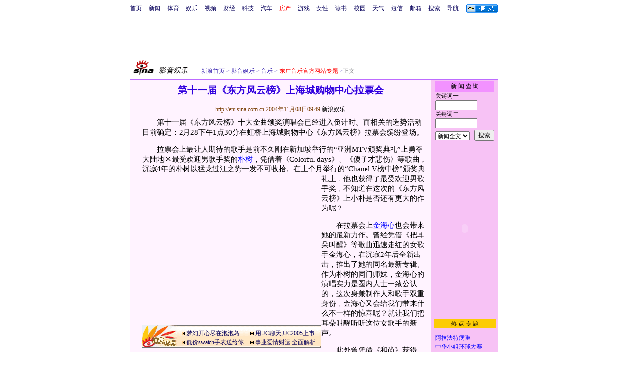

--- FILE ---
content_type: text/html
request_url: http://ent.sina.com.cn/p/2004-11-08/0949558200.html
body_size: 24071
content:
<!--[28,3,558200] published at 2004-11-08 10:55:13 from #003 by 996-->
<html>
<head>
<meta http-equiv="content-type" content="text/html; charset=gb2312">
<title>第十一届《东方风云榜》上海城购物中心拉票会_影音娱乐_新浪网</title>
<style type="text/css">
h1{
font-size:20px;
margin: 0px;
}
.title12 {font-size:12px;}
.title14 {font-size:14.9px;line-height:130%}
td,li,select,input {font-size:12px}
.f7 {font-size:7px;}
.f24 {font-size:24px;}
.f12{font-size:12px;}
.f14 {font-size:14.9px;}
.l15 {line-height:150%;}
.l17 {line-height:170%;}
A:link {color: #0000ff;}
A:visited {color: #800080;}
A:active,A:hover {color : #ff0000}
A.a01:link,A.a01:visited {text-decoration:none;color: #07015B;}
A.a01:active,A.a01:hover {text-decoration:none;color : #ff0000}
A.a02:link,A.a02:visited {text-decoration:none;color: #0000ff;}
A.a02:active,A.a02:hover {text-decoration:none;color : #ff0000}
a.zwy:link,a.zwy:active,a.zwy:visited,a.zwy:hover{text-decoration:none;color: #311bad;}
a.htt:link,a.htt:active,a.htt:visited{text-decoration:none;color: #7b4109;}
a.jinpi:link,a.jinpi:active,a.jinpi:visited{text-decoration:none;color: #cd0109;}
a.bs:link,a.bs:active,a.bs:visited,a.bs:hover{text-decoration:none;color: #311bad;font-size:14.9px}
</style>

<style>
A.akey:link {text-decoration:none;color: #0000ff;}
A.akey:visited {text-decoration:none;color: #800080;}
A.akey:active,A.akey:hover {text-decoration:underline;color : #ff0000}
</style>

<!--718yes-->
<!--0${栏目页新闻数量}${图片新闻更多页号}${新闻图片数量}${新闻图片页号}-->
<!--<FONT COLOR=CCCCCC><span style="font-size: 9pt">★</span></FONT>${更改创建时间}-->

<script language="JavaScript">
function setBarPosition(){
	document.getElementById('toolBar').style.top=0
	document.getElementById('toolBar').style.left=614
	document.getElementById('toolBar').style.display='block'
}

function setTailPosition(){
//document.getElementById('innerad').style.display='block'

var theHeight=(document.getElementById('toolBar').offsetHeight>document.getElementById('theEnd').offsetTop) ? document.getElementById('toolBar').offsetHeight : document.getElementById('theEnd').offsetTop
	document.getElementById('sinaTail').style.top=theHeight
	document.getElementById('sinaTail').style.left=document.getElementById('theEnd').offsetLeft
	document.getElementById('sinaTail').style.display='block'
	document.getElementById('outer').style.height=theHeight
}
</script>
<script language="JavaScript">
function doZoom(size){
	document.getElementById('zoom').style.fontSize=size+'px'
         setTailPosition()
}

function doPrint(){
var str="<html>\n<meta http-equiv='content-type' content='text/html; charset=gb2312'>";
var article;
var css;
var strAdBegin="<!--NEWSZW_HZH_BEGIN-->";
var strAdEnd="<!--NEWSZW_HZH_END-->";
var strFontSize='<a href="javascript:doZoom(16)">大</a> <a href="javascript:doZoom(14)">中</a> <a href="javascript:doZoom(12)">小</a> <font color=#ca90ef>|</font> '.toLowerCase()
var strdoPrint="doPrint()";
var strTmp;

	css="<style>"
	+"td,.f12{font-size:12px}"
	+"body{font-family:宋体}"
	+".f24 {font-size:24px;}"
	+".f14 {font-size:14px;}"
	+".title14 {font-size:14px;line-height:130%}"
	+".l17 {line-height:170%;}"
	+".x14 {font-size:14px;line-height:130%}"
         +"a.zwy:link,a.zwy:active,a.zwy:visited,a.zwy:hover{text-decoration:none;color: #311bad;}"
	+"a.htt:link,a.htt:active,a.htt:visited{text-decoration:none;color: #7b4109;}"
	+"</style>";

	str +=	css;
	str +=	'<meta http-equiv="content-type" content="text/html; charset=gb2312">';
	str +=	'<title>'+document.title+'</title>';
	str +=	"<body bgcolor=#ffffff topmargin=5 leftmargin=5 marginheight=5 marginwidth=5 onLoad='window.print()'>";
	str +=	"<center><table width=600 border=0 cellspacing=0 cellpadding=0><tr><td height=34 width=150><a href=http://ent.sina.com.cn><img src=http://image2.sina.com.cn/ent/images/sina_yyyl.gif width=144 height=34 border=0 alt=影音娱乐></a></td><td valign=bottom><a href=http://www.sina.com.cn class=zwy target=_blank>新浪首页</a> <font color=#3118ad>&gt;</font> <a href=http://ent.sina.com.cn/ class=zwy>影音娱乐</a> <font color=#3118ad>&gt;</font><font color=#898a8e>正文</font>"
	str +=	"</td><td align=right valign=bottom><a href='javascript:history.back()'>返回</a>　<a href='javascript:window.print()'>打印</a></td></tr></table>";
	str +=	"<table width=600 border=0 cellpadding=0 cellspacing=0 bgcolor=#fff3ff><tr><td>";
	
		article=document.getElementById('article').innerHTML;
		if(article.indexOf(strAdBegin)!=-1){
			str +=article.substr(0,article.indexOf(strAdBegin));
			strTmp=article.substr(article.indexOf(strAdEnd)+strAdEnd.length, article.length);
		}else{
			strTmp=article
		}
		str +=strTmp
		str += escape(window.location.href)
		str +=	"</td></tr></table></center>";
		str +=	"</body></html>";
		document.write(str);
		document.close();
}
</script>
<script>
//<!--广告发布-->
function checkPubTime(input)
{
	//分解年、月、日
	DateTime = new Array(); 
	DateTime = input.split("-");
	var year = DateTime[0];
	var month = DateTime[1];
	var day = DateTime[2];

	//用得到的年、月、日生成日期对象
	var pubTime = new Date(year,month - 1,day);
	//得到当前日期
	var now = new Date();

	//计算出当前日期与发布日期之间的毫秒差值
	var dif = now.getTime() - pubTime.getTime();

	//需要检测的日期差
	var difDay = 10;

	//一天24小时、一小时60分、一分60秒、一秒1000毫秒
	if (dif > difDay * 24 * 60 * 60 * 1000)
	{
		return false;
	}
	return true;
}

function getPubTime()
{
	var remarks=document.getElementsByTagName("!");
	var pubInfo = remarks[0].outerHTML;
	var beg = pubInfo.indexOf("at")+3;
	var end = beg + 10;
	return pubInfo.substring(beg, end)
}

</script>
</head>
<body bgcolor=#ffffff topmargin=5 marginheight=5 leftmargin=0 marginwidth=0 onLoad="setTailPosition()"><!-- body code begin -->

<!-- SUDA_CODE_START --> 
<script type="text/javascript"> 
//<!--
(function(){var an="V=2.1.16";var ah=window,F=document,s=navigator,W=s.userAgent,ao=ah.screen,j=ah.location.href;var aD="https:"==ah.location.protocol?"https://s":"http://",ay="beacon.sina.com.cn";var N=aD+ay+"/a.gif?",z=aD+ay+"/g.gif?",R=aD+ay+"/f.gif?",ag=aD+ay+"/e.gif?",aB=aD+"beacon.sinauda.com/i.gif?";var aA=F.referrer.toLowerCase();var aa="SINAGLOBAL",Y="FSINAGLOBAL",H="Apache",P="ULV",l="SUP",aE="UOR",E="_s_acc",X="_s_tentry",n=false,az=false,B=(document.domain=="sina.com.cn")?true:false;var o=0;var aG=false,A=false;var al="";var m=16777215,Z=0,C,K=0;var r="",b="",a="";var M=[],S=[],I=[];var u=0;var v=0;var p="";var am=false;var w=false;function O(){var e=document.createElement("iframe");e.src=aD+ay+"/data.html?"+new Date().getTime();e.id="sudaDataFrame";e.style.height="0px";e.style.width="1px";e.style.overflow="hidden";e.frameborder="0";e.scrolling="no";document.getElementsByTagName("head")[0].appendChild(e)}function k(){var e=document.createElement("iframe");e.src=aD+ay+"/ckctl.html";e.id="ckctlFrame";e.style.height="0px";e.style.width="1px";e.style.overflow="hidden";e.frameborder="0";e.scrolling="no";document.getElementsByTagName("head")[0].appendChild(e)}function q(){var e=document.createElement("script");e.src=aD+ay+"/h.js";document.getElementsByTagName("head")[0].appendChild(e)}function h(aH,i){var D=F.getElementsByName(aH);var e=(i>0)?i:0;return(D.length>e)?D[e].content:""}function aF(){var aJ=F.getElementsByName("sudameta");var aR=[];for(var aO=0;aO<aJ.length;aO++){var aK=aJ[aO].content;if(aK){if(aK.indexOf(";")!=-1){var D=aK.split(";");for(var aH=0;aH<D.length;aH++){var aP=aw(D[aH]);if(!aP){continue}aR.push(aP)}}else{aR.push(aK)}}}var aM=F.getElementsByTagName("meta");for(var aO=0,aI=aM.length;aO<aI;aO++){var aN=aM[aO];if(aN.name=="tags"){aR.push("content_tags:"+encodeURI(aN.content))}}var aL=t("vjuids");aR.push("vjuids:"+aL);var e="";var aQ=j.indexOf("#");if(aQ!=-1){e=escape(j.substr(aQ+1));aR.push("hashtag:"+e)}return aR}function V(aK,D,aI,aH){if(aK==""){return""}aH=(aH=="")?"=":aH;D+=aH;var aJ=aK.indexOf(D);if(aJ<0){return""}aJ+=D.length;var i=aK.indexOf(aI,aJ);if(i<aJ){i=aK.length}return aK.substring(aJ,i)}function t(e){if(undefined==e||""==e){return""}return V(F.cookie,e,";","")}function at(aI,e,i,aH){if(e!=null){if((undefined==aH)||(null==aH)){aH="sina.com.cn"}if((undefined==i)||(null==i)||(""==i)){F.cookie=aI+"="+e+";domain="+aH+";path=/"}else{var D=new Date();var aJ=D.getTime();aJ=aJ+86400000*i;D.setTime(aJ);aJ=D.getTime();F.cookie=aI+"="+e+";domain="+aH+";expires="+D.toUTCString()+";path=/"}}}function f(D){try{var i=document.getElementById("sudaDataFrame").contentWindow.storage;return i.get(D)}catch(aH){return false}}function ar(D,aH){try{var i=document.getElementById("sudaDataFrame").contentWindow.storage;i.set(D,aH);return true}catch(aI){return false}}function L(){var aJ=15;var D=window.SUDA.etag;if(!B){return"-"}if(u==0){O();q()}if(D&&D!=undefined){w=true}ls_gid=f(aa);if(ls_gid===false||w==false){return false}else{am=true}if(ls_gid&&ls_gid.length>aJ){at(aa,ls_gid,3650);n=true;return ls_gid}else{if(D&&D.length>aJ){at(aa,D,3650);az=true}var i=0,aI=500;var aH=setInterval((function(){var e=t(aa);if(w){e=D}i+=1;if(i>3){clearInterval(aH)}if(e.length>aJ){clearInterval(aH);ar(aa,e)}}),aI);return w?D:t(aa)}}function U(e,aH,D){var i=e;if(i==null){return false}aH=aH||"click";if((typeof D).toLowerCase()!="function"){return}if(i.attachEvent){i.attachEvent("on"+aH,D)}else{if(i.addEventListener){i.addEventListener(aH,D,false)}else{i["on"+aH]=D}}return true}function af(){if(window.event!=null){return window.event}else{if(window.event){return window.event}var D=arguments.callee.caller;var i;var aH=0;while(D!=null&&aH<40){i=D.arguments[0];if(i&&(i.constructor==Event||i.constructor==MouseEvent||i.constructor==KeyboardEvent)){return i}aH++;D=D.caller}return i}}function g(i){i=i||af();if(!i.target){i.target=i.srcElement;i.pageX=i.x;i.pageY=i.y}if(typeof i.layerX=="undefined"){i.layerX=i.offsetX}if(typeof i.layerY=="undefined"){i.layerY=i.offsetY}return i}function aw(aH){if(typeof aH!=="string"){throw"trim need a string as parameter"}var e=aH.length;var D=0;var i=/(\u3000|\s|\t|\u00A0)/;while(D<e){if(!i.test(aH.charAt(D))){break}D+=1}while(e>D){if(!i.test(aH.charAt(e-1))){break}e-=1}return aH.slice(D,e)}function c(e){return Object.prototype.toString.call(e)==="[object Array]"}function J(aH,aL){var aN=aw(aH).split("&");var aM={};var D=function(i){if(aL){try{return decodeURIComponent(i)}catch(aP){return i}}else{return i}};for(var aJ=0,aK=aN.length;aJ<aK;aJ++){if(aN[aJ]){var aI=aN[aJ].split("=");var e=aI[0];var aO=aI[1];if(aI.length<2){aO=e;e="$nullName"}if(!aM[e]){aM[e]=D(aO)}else{if(c(aM[e])!=true){aM[e]=[aM[e]]}aM[e].push(D(aO))}}}return aM}function ac(D,aI){for(var aH=0,e=D.length;aH<e;aH++){aI(D[aH],aH)}}function ak(i){var e=new RegExp("^http(?:s)?://([^/]+)","im");if(i.match(e)){return i.match(e)[1].toString()}else{return""}}function aj(aO){try{var aL="ABCDEFGHIJKLMNOPQRSTUVWXYZabcdefghijklmnopqrstuvwxyz0123456789+/=";var D="ABCDEFGHIJKLMNOPQRSTUVWXYZabcdefghijklmnopqrstuvwxyz0123456789-_=";var aQ=function(e){var aR="",aS=0;for(;aS<e.length;aS++){aR+="%"+aH(e[aS])}return decodeURIComponent(aR)};var aH=function(e){var i="0"+e.toString(16);return i.length<=2?i:i.substr(1)};var aP=function(aY,aV,aR){if(typeof(aY)=="string"){aY=aY.split("")}var aX=function(a7,a9){for(var a8=0;a8<a7.length;a8++){if(a7[a8]==a9){return a8}}return -1};var aS=[];var a6,a4,a1="";var a5,a3,a0,aZ="";if(aY.length%4!=0){}var e=/[^A-Za-z0-9\+\/\=]/g;var a2=aL.split("");if(aV=="urlsafe"){e=/[^A-Za-z0-9\-_\=]/g;a2=D.split("")}var aU=0;if(aV=="binnary"){a2=[];for(aU=0;aU<=64;aU++){a2[aU]=aU+128}}if(aV!="binnary"&&e.exec(aY.join(""))){return aR=="array"?[]:""}aU=0;do{a5=aX(a2,aY[aU++]);a3=aX(a2,aY[aU++]);a0=aX(a2,aY[aU++]);aZ=aX(a2,aY[aU++]);a6=(a5<<2)|(a3>>4);a4=((a3&15)<<4)|(a0>>2);a1=((a0&3)<<6)|aZ;aS.push(a6);if(a0!=64&&a0!=-1){aS.push(a4)}if(aZ!=64&&aZ!=-1){aS.push(a1)}a6=a4=a1="";a5=a3=a0=aZ=""}while(aU<aY.length);if(aR=="array"){return aS}var aW="",aT=0;for(;aT<aS.lenth;aT++){aW+=String.fromCharCode(aS[aT])}return aW};var aI=[];var aN=aO.substr(0,3);var aK=aO.substr(3);switch(aN){case"v01":for(var aJ=0;aJ<aK.length;aJ+=2){aI.push(parseInt(aK.substr(aJ,2),16))}return decodeURIComponent(aQ(aP(aI,"binnary","array")));break;case"v02":aI=aP(aK,"urlsafe","array");return aQ(aP(aI,"binnary","array"));break;default:return decodeURIComponent(aO)}}catch(aM){return""}}var ap={screenSize:function(){return(m&8388608==8388608)?ao.width+"x"+ao.height:""},colorDepth:function(){return(m&4194304==4194304)?ao.colorDepth:""},appCode:function(){return(m&2097152==2097152)?s.appCodeName:""},appName:function(){return(m&1048576==1048576)?((s.appName.indexOf("Microsoft Internet Explorer")>-1)?"MSIE":s.appName):""},cpu:function(){return(m&524288==524288)?(s.cpuClass||s.oscpu):""},platform:function(){return(m&262144==262144)?(s.platform):""},jsVer:function(){if(m&131072!=131072){return""}var aI,e,aK,D=1,aH=0,i=(s.appName.indexOf("Microsoft Internet Explorer")>-1)?"MSIE":s.appName,aJ=s.appVersion;if("MSIE"==i){e="MSIE";aI=aJ.indexOf(e);if(aI>=0){aK=window.parseInt(aJ.substring(aI+5));if(3<=aK){D=1.1;if(4<=aK){D=1.3}}}}else{if(("Netscape"==i)||("Opera"==i)||("Mozilla"==i)){D=1.3;e="Netscape6";aI=aJ.indexOf(e);if(aI>=0){D=1.5}}}return D},network:function(){if(m&65536!=65536){return""}var i="";i=(s.connection&&s.connection.type)?s.connection.type:i;try{F.body.addBehavior("#default#clientCaps");i=F.body.connectionType}catch(D){i="unkown"}return i},language:function(){return(m&32768==32768)?(s.systemLanguage||s.language):""},timezone:function(){return(m&16384==16384)?(new Date().getTimezoneOffset()/60):""},flashVer:function(){if(m&8192!=8192){return""}var aK=s.plugins,aH,aL,aN;if(aK&&aK.length){for(var aJ in aK){aL=aK[aJ];if(aL.description==null){continue}if(aH!=null){break}aN=aL.description.toLowerCase();if(aN.indexOf("flash")!=-1){aH=aL.version?parseInt(aL.version):aN.match(/\d+/);continue}}}else{if(window.ActiveXObject){for(var aI=10;aI>=2;aI--){try{var D=new ActiveXObject("ShockwaveFlash.ShockwaveFlash."+aI);if(D){aH=aI;break}}catch(aM){}}}else{if(W.indexOf("webtv/2.5")!=-1){aH=3}else{if(W.indexOf("webtv")!=-1){aH=2}}}}return aH},javaEnabled:function(){if(m&4096!=4096){return""}var D=s.plugins,i=s.javaEnabled(),aH,aI;if(i==true){return 1}if(D&&D.length){for(var e in D){aH=D[e];if(aH.description==null){continue}if(i!=null){break}aI=aH.description.toLowerCase();if(aI.indexOf("java plug-in")!=-1){i=parseInt(aH.version);continue}}}else{if(window.ActiveXObject){i=(new ActiveXObject("JavaWebStart.IsInstalled")!=null)}}return i?1:0}};var ad={pageId:function(i){var D=i||r,aK="-9999-0-0-1";if((undefined==D)||(""==D)){try{var aH=h("publishid");if(""!=aH){var aJ=aH.split(",");if(aJ.length>0){if(aJ.length>=3){aK="-9999-0-"+aJ[1]+"-"+aJ[2]}D=aJ[0]}}else{D="0"}}catch(aI){D="0"}D=D+aK}return D},sessionCount:function(){var e=t("_s_upa");if(e==""){e=0}return e},excuteCount:function(){return SUDA.sudaCount},referrer:function(){if(m&2048!=2048){return""}var e=/^[^\?&#]*.swf([\?#])?/;if((aA=="")||(aA.match(e))){var i=V(j,"ref","&","");if(i!=""){return escape(i)}}return escape(aA)},isHomepage:function(){if(m&1024!=1024){return""}var D="";try{F.body.addBehavior("#default#homePage");D=F.body.isHomePage(j)?"Y":"N"}catch(i){D="unkown"}return D},PGLS:function(){return(m&512==512)?h("stencil"):""},ZT:function(){if(m&256!=256){return""}var e=h("subjectid");e.replace(",",".");e.replace(";",",");return escape(e)},mediaType:function(){return(m&128==128)?h("mediaid"):""},domCount:function(){return(m&64==64)?F.getElementsByTagName("*").length:""},iframeCount:function(){return(m&32==32)?F.getElementsByTagName("iframe").length:""}};var av={visitorId:function(){var i=15;var e=t(aa);if(e.length>i&&u==0){return e}else{return}},fvisitorId:function(e){if(!e){var e=t(Y);return e}else{at(Y,e,3650)}},sessionId:function(){var e=t(H);if(""==e){var i=new Date();e=Math.random()*10000000000000+"."+i.getTime()}return e},flashCookie:function(e){if(e){}else{return p}},lastVisit:function(){var D=t(H);var aI=t(P);var aH=aI.split(":");var aJ="",i;if(aH.length>=6){if(D!=aH[4]){i=new Date();var e=new Date(window.parseInt(aH[0]));aH[1]=window.parseInt(aH[1])+1;if(i.getMonth()!=e.getMonth()){aH[2]=1}else{aH[2]=window.parseInt(aH[2])+1}if(((i.getTime()-e.getTime())/86400000)>=7){aH[3]=1}else{if(i.getDay()<e.getDay()){aH[3]=1}else{aH[3]=window.parseInt(aH[3])+1}}aJ=aH[0]+":"+aH[1]+":"+aH[2]+":"+aH[3];aH[5]=aH[0];aH[0]=i.getTime();at(P,aH[0]+":"+aH[1]+":"+aH[2]+":"+aH[3]+":"+D+":"+aH[5],360)}else{aJ=aH[5]+":"+aH[1]+":"+aH[2]+":"+aH[3]}}else{i=new Date();aJ=":1:1:1";at(P,i.getTime()+aJ+":"+D+":",360)}return aJ},userNick:function(){if(al!=""){return al}var D=unescape(t(l));if(D!=""){var i=V(D,"ag","&","");var e=V(D,"user","&","");var aH=V(D,"uid","&","");var aJ=V(D,"sex","&","");var aI=V(D,"dob","&","");al=i+":"+e+":"+aH+":"+aJ+":"+aI;return al}else{return""}},userOrigin:function(){if(m&4!=4){return""}var e=t(aE);var i=e.split(":");if(i.length>=2){return i[0]}else{return""}},advCount:function(){return(m&2==2)?t(E):""},setUOR:function(){var aL=t(aE),aP="",i="",aO="",aI="",aM=j.toLowerCase(),D=F.referrer.toLowerCase();var aQ=/[&|?]c=spr(_[A-Za-z0-9]{1,}){3,}/;var aK=new Date();if(aM.match(aQ)){aO=aM.match(aQ)[0]}else{if(D.match(aQ)){aO=D.match(aQ)[0]}}if(aO!=""){aO=aO.substr(3)+":"+aK.getTime()}if(aL==""){if(t(P)==""){aP=ak(D);i=ak(aM)}at(aE,aP+","+i+","+aO,365)}else{var aJ=0,aN=aL.split(",");if(aN.length>=1){aP=aN[0]}if(aN.length>=2){i=aN[1]}if(aN.length>=3){aI=aN[2]}if(aO!=""){aJ=1}else{var aH=aI.split(":");if(aH.length>=2){var e=new Date(window.parseInt(aH[1]));if(e.getTime()<(aK.getTime()-86400000*30)){aJ=1}}}if(aJ){at(aE,aP+","+i+","+aO,365)}}},setAEC:function(e){if(""==e){return}var i=t(E);if(i.indexOf(e+",")<0){i=i+e+","}at(E,i,7)},ssoInfo:function(){var D=unescape(aj(t("sso_info")));if(D!=""){if(D.indexOf("uid=")!=-1){var i=V(D,"uid","&","");return escape("uid:"+i)}else{var e=V(D,"u","&","");return escape("u:"+unescape(e))}}else{return""}},subp:function(){return t("SUBP")}};var ai={CI:function(){var e=["sz:"+ap.screenSize(),"dp:"+ap.colorDepth(),"ac:"+ap.appCode(),"an:"+ap.appName(),"cpu:"+ap.cpu(),"pf:"+ap.platform(),"jv:"+ap.jsVer(),"ct:"+ap.network(),"lg:"+ap.language(),"tz:"+ap.timezone(),"fv:"+ap.flashVer(),"ja:"+ap.javaEnabled()];return"CI="+e.join("|")},PI:function(e){var i=["pid:"+ad.pageId(e),"st:"+ad.sessionCount(),"et:"+ad.excuteCount(),"ref:"+ad.referrer(),"hp:"+ad.isHomepage(),"PGLS:"+ad.PGLS(),"ZT:"+ad.ZT(),"MT:"+ad.mediaType(),"keys:","dom:"+ad.domCount(),"ifr:"+ad.iframeCount()];return"PI="+i.join("|")},UI:function(){var e=["vid:"+av.visitorId(),"sid:"+av.sessionId(),"lv:"+av.lastVisit(),"un:"+av.userNick(),"uo:"+av.userOrigin(),"ae:"+av.advCount(),"lu:"+av.fvisitorId(),"si:"+av.ssoInfo(),"rs:"+(n?1:0),"dm:"+(B?1:0),"su:"+av.subp()];return"UI="+e.join("|")},EX:function(i,e){if(m&1!=1){return""}i=(null!=i)?i||"":b;e=(null!=e)?e||"":a;return"EX=ex1:"+i+"|ex2:"+e},MT:function(){return"MT="+aF().join("|")},V:function(){return an},R:function(){return"gUid_"+new Date().getTime()}};function ax(){var aK="-",aH=F.referrer.toLowerCase(),D=j.toLowerCase();if(""==t(X)){if(""!=aH){aK=ak(aH)}at(X,aK,"","weibo.com")}var aI=/weibo.com\/reg.php/;if(D.match(aI)){var aJ=V(unescape(D),"sharehost","&","");var i=V(unescape(D),"appkey","&","");if(""!=aJ){at(X,aJ,"","weibo.com")}at("appkey",i,"","weibo.com")}}function d(e,i){G(e,i)}function G(i,D){D=D||{};var e=new Image(),aH;if(D&&D.callback&&typeof D.callback=="function"){e.onload=function(){clearTimeout(aH);aH=null;D.callback(true)}}SUDA.img=e;e.src=i;aH=setTimeout(function(){if(D&&D.callback&&typeof D.callback=="function"){D.callback(false);e.onload=null}},D.timeout||2000)}function x(e,aH,D,aI){SUDA.sudaCount++;if(!av.visitorId()&&!L()){if(u<3){u++;setTimeout(x,500);return}}var i=N+[ai.V(),ai.CI(),ai.PI(e),ai.UI(),ai.MT(),ai.EX(aH,D),ai.R()].join("&");G(i,aI)}function y(e,D,i){if(aG||A){return}if(SUDA.sudaCount!=0){return}x(e,D,i)}function ab(e,aH){if((""==e)||(undefined==e)){return}av.setAEC(e);if(0==aH){return}var D="AcTrack||"+t(aa)+"||"+t(H)+"||"+av.userNick()+"||"+e+"||";var i=ag+D+"&gUid_"+new Date().getTime();d(i)}function aq(aI,e,i,aJ){aJ=aJ||{};if(!i){i=""}else{i=escape(i)}var aH="UATrack||"+t(aa)+"||"+t(H)+"||"+av.userNick()+"||"+aI+"||"+e+"||"+ad.referrer()+"||"+i+"||"+(aJ.realUrl||"")+"||"+(aJ.ext||"");var D=ag+aH+"&gUid_"+new Date().getTime();d(D,aJ)}function aC(aK){var i=g(aK);var aI=i.target;var aH="",aL="",D="";var aJ;if(aI!=null&&aI.getAttribute&&(!aI.getAttribute("suda-uatrack")&&!aI.getAttribute("suda-actrack")&&!aI.getAttribute("suda-data"))){while(aI!=null&&aI.getAttribute&&(!!aI.getAttribute("suda-uatrack")||!!aI.getAttribute("suda-actrack")||!!aI.getAttribute("suda-data"))==false){if(aI==F.body){return}aI=aI.parentNode}}if(aI==null||aI.getAttribute==null){return}aH=aI.getAttribute("suda-actrack")||"";aL=aI.getAttribute("suda-uatrack")||aI.getAttribute("suda-data")||"";sudaUrls=aI.getAttribute("suda-urls")||"";if(aL){aJ=J(aL);if(aI.tagName.toLowerCase()=="a"){D=aI.href}opts={};opts.ext=(aJ.ext||"");aJ.key&&SUDA.uaTrack&&SUDA.uaTrack(aJ.key,aJ.value||aJ.key,D,opts)}if(aH){aJ=J(aH);aJ.key&&SUDA.acTrack&&SUDA.acTrack(aJ.key,aJ.value||aJ.key)}}if(window.SUDA&&Object.prototype.toString.call(window.SUDA)==="[object Array]"){for(var Q=0,ae=SUDA.length;Q<ae;Q++){switch(SUDA[Q][0]){case"setGatherType":m=SUDA[Q][1];break;case"setGatherInfo":r=SUDA[Q][1]||r;b=SUDA[Q][2]||b;a=SUDA[Q][3]||a;break;case"setPerformance":Z=SUDA[Q][1];break;case"setPerformanceFilter":C=SUDA[Q][1];break;case"setPerformanceInterval":K=SUDA[Q][1]*1||0;K=isNaN(K)?0:K;break;case"setGatherMore":M.push(SUDA[Q].slice(1));break;case"acTrack":S.push(SUDA[Q].slice(1));break;case"uaTrack":I.push(SUDA[Q].slice(1));break}}}aG=(function(D,i){if(ah.top==ah){return false}else{try{if(F.body.clientHeight==0){return false}return((F.body.clientHeight>=D)&&(F.body.clientWidth>=i))?false:true}catch(aH){return true}}})(320,240);A=(function(){return false})();av.setUOR();var au=av.sessionId();window.SUDA=window.SUDA||[];SUDA.sudaCount=SUDA.sudaCount||0;SUDA.log=function(){x.apply(null,arguments)};SUDA.acTrack=function(){ab.apply(null,arguments)};SUDA.uaTrack=function(){aq.apply(null,arguments)};U(F.body,"click",aC);window.GB_SUDA=SUDA;GB_SUDA._S_pSt=function(){};GB_SUDA._S_acTrack=function(){ab.apply(null,arguments)};GB_SUDA._S_uaTrack=function(){aq.apply(null,arguments)};window._S_pSt=function(){};window._S_acTrack=function(){ab.apply(null,arguments)};window._S_uaTrack=function(){aq.apply(null,arguments)};window._S_PID_="";if(!window.SUDA.disableClickstream){y()}try{k()}catch(T){}})();
//-->
</script> 
<noScript> 
<div style='position:absolute;top:0;left:0;width:0;height:0;visibility:hidden'><img width=0 height=0 src='//beacon.sina.com.cn/a.gif?noScript' border='0' alt='' /></div> 
</noScript> 
<!-- SUDA_CODE_END -->

<!-- SSO_GETCOOKIE_START -->
<script type="text/javascript">var sinaSSOManager=sinaSSOManager||{};sinaSSOManager.getSinaCookie=function(){function dc(u){if(u==undefined){return""}var decoded=decodeURIComponent(u);return decoded=="null"?"":decoded}function ps(str){var arr=str.split("&");var arrtmp;var arrResult={};for(var i=0;i<arr.length;i++){arrtmp=arr[i].split("=");arrResult[arrtmp[0]]=dc(arrtmp[1])}return arrResult}function gC(name){var Res=eval("/"+name+"=([^;]+)/").exec(document.cookie);return Res==null?null:Res[1]}var sup=dc(gC("SUP"));if(!sup){sup=dc(gC("SUR"))}if(!sup){return null}return ps(sup)};</script>
<!-- SSO_GETCOOKIE_END -->

<script type="text/javascript">new function(r,s,t){this.a=function(n,t,e){if(window.addEventListener){n.addEventListener(t,e,false);}else if(window.attachEvent){n.attachEvent("on"+t,e);}};this.b=function(f){var t=this;return function(){return f.apply(t,arguments);};};this.c=function(){var f=document.getElementsByTagName("form");for(var i=0;i<f.length;i++){var o=f[i].action;if(this.r.test(o)){f[i].action=o.replace(this.r,this.s);}}};this.r=r;this.s=s;this.d=setInterval(this.b(this.c),t);this.a(window,"load",this.b(function(){this.c();clearInterval(this.d);}));}(/http:\/\/www\.google\.c(om|n)\/search/, "http://keyword.sina.com.cn/searchword.php", 250);</script>
<!-- body code end -->

<center>
<!--导航start-->
<style>.h3 {font-size:7px;color:#FFBD00}</style>
<table width=750 border=0 cellspacing=0 cellpadding=0>
<tr><td>

<script>
function getCookie(name) {

  var search;

  search = name + "="
  offset = document.cookie.indexOf(search) 
  if (offset != -1) {
    offset += search.length ;
    end = document.cookie.indexOf(";", offset) ;
    if (end == -1)
      end = document.cookie.length;
    return document.cookie.substring(offset, end);
  }
  else
    return "";
}

function unipro_clearCookie(name ) {
	document.cookie=name+"=; " + "domain=sina.com.cn; path=/; ";     
	//bites = document.cookie.split("; ");
} 

function getMobileNum(ckName){
var userInfo = getCookie(ckName).split(":");
	return userInfo[2];
}

function unipro_UniProLogout() {
	unipro_clearCookie("SINAPRO");
	unipro_clearCookie("SINA-AVATAR");
	unipro_clearCookie("SINAPROC");
	unipro_clearCookie("nick");
	unipro_clearCookie("SINA_NU");      
	unipro_clearCookie("SINA_OU");
	unipro_clearCookie("appmask");
	unipro_clearCookie("gender");
	unipro_clearCookie("UNIPROTM");
	unipro_clearCookie("UNIPROU");
	unipro_clearCookie("SINA_USER");
	unipro_clearCookie("SMS_COOKIE");
	return true;
}

function getUniproUrl_stand(){
	window.location='http://unipro.sina.com.cn/';
	return false;
}

function getUniproUrl_welcome(){
	unipro_UniProLogout();
	window.location='http://unipro.sina.com.cn';
	return false;	
}

function print_stand_unipro_head()
{
	document.write("<table border=0 cellpadding=0 cellspacing=0><tr align=center><td><a href=http://www.sina.com.cn class=a01>首页</a></td><td width=14></td><td><a href=http://news.sina.com.cn class=a01>新闻</a></td><td width=14></td><td><a href=http://sports.sina.com.cn class=a01>体育</a></td><td width=14></td><td><a href=http://ent.sina.com.cn class=a01>娱乐</a></td><td width=14></td><td><a href=http://bn.sina.com.cn/ class=a01>视频</a></td><td width=14></td><td><a href=http://finance.sina.com.cn/ class=a01>财经</a></td><td width=14></td><td><a href=http://tech.sina.com.cn/ class=a01>科技</a></td><td width=14></td><td><a href=http://auto.sina.com.cn/ class=a01>汽车</a></td><td width=14></td><td><a href=http://house.sina.com.cn/ class=a01><font color=red>房产</font></a></td><td width=14></td><td><a href=http://games.sina.com.cn class=a01>游戏</a></td><td width=14></td><td><a href=http://eladies.sina.com.cn/ class=a01>女性</a></td><td width=14></td><td><a href=http://book.sina.com.cn/ class=a01>读书</a><td width=14></td><td><a href=http://y.sina.com.cn/ class=a01>校园</a></td><td width=14></td><td><a href=http://weather.sina.com.cn/ class=a01>天气</a></td><td width=14></td><td><a href=http://sms.sina.com.cn class=a01>短信</a></td><td width=14></td><td><a href=http://mail.sina.com.cn class=a01>邮箱</a></td><td width=14></td><td><a href=http://search.sina.com.cn class=a01>搜索</a></td><td width=14></td><td><a href=http://news.sina.com.cn/guide/ class=a01>导航</font></td><td width=14></td></tr></table>");
	
	document.write("</td><td align=right>");
	
	document.write("<table height=25 border=0 cellpadding=0 cellspacing=0>");	
	document.write("<tr><td><td align=right> <a href=# onClick='return getUniproUrl_stand()'><img src=http://image2.sina.com.cn/IT/unipro/41/txz_button01.gif width=65 height=19 border=0 align=absmiddle></a></td></tr>");	
	document.write("</table>");	
	
}

function print_stand_unipro_welcome()
{
	var unipro_login_nickname = getCookie( "nick" );
	var unipro_login_pos = unipro_login_nickname.indexOf( "(" );
	if ( unipro_login_pos != -1 )
	{
		unipro_login_nickname = unipro_login_nickname.substr( 0, unipro_login_pos );
	}
	
	document.write("<table border=0 cellpadding=0 cellspacing=0><tr align=center><td><a href=http://www.sina.com.cn class=a01>首页</a></td><td width=14></td><td><a href=http://news.sina.com.cn class=a01>新闻</a></td><td width=14></td><td><a href=http://sports.sina.com.cn class=a01>体育</a></td><td width=14></td><td><a href=http://ent.sina.com.cn class=a01>娱乐</a></td><td width=14></td><td><a href=http://bn.sina.com.cn/ class=a01>视听</a></td><td width=14></td><td><a href=http://finance.sina.com.cn/ class=a01>财经</a></td><td width=14></td><td><a href=http://tech.sina.com.cn/ class=a01>科技</a></td><td width=14></td><td><a href=http://auto.sina.com.cn/ class=a01>汽车</a></td><td width=14></td><td><a href=http://house.sina.com.cn/ class=a01><font color=red>房产</font></a></td><td width=14></td><td><a href=http://games.sina.com.cn class=a01>游戏</a></td><td width=14></td><td><a href=http://weather.sina.com.cn/ class=a01>天气</a></td><td width=14></td><td><a href=http://sms.sina.com.cn class=a01>短信</a></td><td width=14></td><td><a href=http://mail.sina.com.cn class=a01>邮箱</a></td><td width=14></td><td><a href=http://search.sina.com.cn class=a01>搜索</a></td><td width=14></td><td><a href=http://news.sina.com.cn/guide/ class=a01>导航</font></td><td width=14></td></tr></table>");
	
	document.write("</td><td align=right>");
	
	document.write("<table border=0 cellpadding=0 cellspacing=0>");
	document.write("<tr>");
	
	if ( unipro_login_nickname!="" && unipro_login_nickname!="null" && unipro_login_nickname!=null && unipro_login_nickname!="undefined" ) {
		document.write("<td align=right> "+unipro_login_nickname+"</td><td width=4></td><td><a href=# onClick='return getUniproUrl_welcome()'><font color=#0000ff>安全退出</font></a>");
	} else {
		document.write( "<td align=right> 新浪过客" +"</td><td width=4></td><td><a href=# onClick='return getUniproUrl_welcome()'><font color=#0000ff>安全退出</font></a>");
	}
	document.write("</td></tr>");
	document.write("</table>");
}
</script>

<script language="javascript">
if (getCookie("SINAPRO") == "") {
	print_stand_unipro_head();

} else {

	print_stand_unipro_welcome();

}
</script>
</td></tr>
</table>

<!--导航end-->

<table width=750 border=0 cellpadding=0 cellspacing=0>
<tr><td height=5></td></tr>
<tr><td align=center><!--娱乐新闻内页顶部通栏开始-->
<!--ED2587767B5C-->
<OBJECT classid="clsid:D27CDB6E-AE6D-11cf-96B8-444553540000" codebase="http://download.macromedia.com/pub/shockwave/cabs/flash/swflash.cab#version=5,0,0,0" WIDTH="750" HEIGHT="80">
 <PARAM NAME=movie VALUE="http://ad4.sina.com.cn/200410/13/3166_picasso_enterny_topfc_200410.swf"> <PARAM NAME=quality VALUE=high><param name=wmode value=opaque>
 <EMBED src="http://ad4.sina.com.cn/200410/13/3166_picasso_enterny_topfc_200410.swf" quality=high WIDTH="750" HEIGHT="80" TYPE="application/x-shockwave-flash" PLUGINSPAGE="http://www.macromedia.com/shockwave/download/index.cgi?P1_Prod_Version=ShockwaveFlash"></EMBED>
</OBJECT><!--xinzhi/2004-11-11/B-->
<!--娱乐新闻内页顶部通栏结束--></td></tr>
<tr><td height=5></td></tr>
</table>


<table width=750 border=0 cellpadding=0 cellspacing=0>
<tr><td width=145><img src=http://image2.sina.com.cn/ent/images/sina_yyyl.gif width=134 height=34 alt=影音娱乐></td>
<td width=459 valign=bottom><a href=http://www.sina.com.cn class=zwy target=_blank>新浪首页</a> <font color=#3118ad>&gt;</font> <a href=http://ent.sina.com.cn/ class=zwy>影音娱乐</a> <font color=#3118ad>&gt;</font><a href=/music/ class=zwy> 音乐</a> <font color=#3118ad>&gt;</font><a href=/f/eastradio/index.shtml class=zwy> <font color=#ff0000>东广音乐官方网站专题</font></a> <font color=#3118ad>&gt;</font><font color=#898a8e>正文</font></td>
<td width=11></td>
<td width=135 align=center><a href=http://ent.sina.com.cn/ target=_blank class=ent1></a></td></tr>
</table>


<table width=750 border=0 cellspacing=0 cellpadding=0>
<tr><td height=8></td></tr>
<tr><td height=1 bgcolor=#bd6bff><img src=http://image2.sina.com.cn/c.gif width=1 height=1></td></tr>
</table>

<div id="outer" style="position:relative;width:750px; background-image:url('http://image2.sina.com.cn/ent/images/bgent.gif')">
<table width=750 border=0 cellpadding=0 cellspacing=0>
<tr><td width=614 valign=top align=center bgcolor=#fff3ff>

	<div id=article>
	<table width=604 border=0 cellpadding=0 cellspacing=0>
	<tr><td height=8></td></tr>
	<tr><th class=f24 align=center><font color=#3100de><h1>第十一届《东方风云榜》上海城购物中心拉票会</h1></font></th></tr>
	<tr><td height=8></td></tr>
	<tr><td aligh=center bgcolor=#bd6bff><img src=http://image2.sina.com.cn/ent/images/c.gif width=1 height=1></td></tr>
	<tr><td height=33 align=center bgcolor=#fff3ff><a href=http://ent.sina.com.cn class=htt>http://ent.sina.com.cn  </a> <font color=#7b4109>2004年11月08日09:49</font> 新浪娱乐</td></tr>
	</table>
	<table width=604 border=0 cellpadding=0 cellspacing=0>
	<tr><td width=603 bgcolor=#fff3ff>	
		<table width=603 border=0 cellpadding=0 cellspacing=0>
		<tr><td width=20></td>
		<td class=l17><font id="zoom" class=f14>

                
		<p>　　第十一届《东方风云榜》十大金曲颁奖演唱会已经进入倒计时。而相关的造势活动目前确定：2月28下午1点30分在虹桥上海城购物中心《东方风云榜》拉票会缤纷登场。</p>

<p>　　拉票会上最让人期待的歌手是前不久刚在新加坡举行的“亚洲MTV颁奖典礼”上勇夺大陆地区最受欢迎男歌手奖的<a href=http://ent.sina.com.cn/s/m/f/pushu.html class=akey target=_blank>朴树</a>，凭借着《Colorful days》、《傻子才悲伤》等歌曲，沉寂4年的朴树以猛龙过江之势一发不可收拾。在上个月举行的“Chanel  V榜中榜”颁奖典<!--NEWSZW_HZH_BEGIN-->
<!--NEWSZW_HZH_BEGIN--> 
<table border=0 cellspacing=0 cellpadding=0 align=left>
<!--<table id="innerad" border=0 cellspacing=0 cellpadding=0 align=left style="display:none">-->
<tr><td>
<!--画中画广告开始-->
<table border=0 cellspacing=0 cellpadding=0 align=left>
		<tr><td>
<!--画中画广告开始-->
<IFRAME MARGINHEIGHT=0 MARGINWIDTH=0 FRAMEBORDER=0 WIDTH=360 HEIGHT=300 SCROLLING=NO SRC="http://96.adsina.allyes.com/main/adfshow?user=AFP6_for_SINA|ent|entpip&db=sina&border=0&local=yes">
<SCRIPT LANGUAGE="JavaScript1.1" SRC="http://96.adsina.allyes.com/main/adfshow?user=AFP6_for_SINA|ent|entpip&db=sina&local=yes&js=on"></SCRIPT>
<NOSCRIPT><A HREF="http://96.adsina.allyes.com/main/adfclick?user=AFP6_for_SINA|ent|entpip&db=sina"><IMG SRC="http://96.adsina.allyes.com/main/adfshow?user=AFP6_for_SINA|ent|entpip&db=sina" WIDTH=360 HEIGHT=300 BORDER=0></a></NOSCRIPT></IFRAME>
<!--画中画广告结束-->
</td></tr></table>
<!--画中画广告结束-->
</td></tr>
<tr><td>
<!-- 画中画下文字链广告（从上至下顺序为01，02，03，04文字，需加class=a01）-->
<table width=360 border=0 cellpadding=0 cellspacing=0>
<tr><td height=9></td></tr>
<tr><td>
	<table width=360 border=0 cellpadding=0 cellspacing=0 background=http://image2.sina.com.cn/dy/images/xfrd_02.gif>
	<tr><td height=45 rowspan=2><img src=http://ad4.sina.com.cn/shc/xfrd_01.GIF width=70 height=45 border=0></td><td width=286 style='padding-top:4px;padding-left:5px'>
	<!--F70BB90BB6BA--><!--nwy/uc/A-->
<script LANGUAGE="JavaScript">


ad1= "梦幻开心尽在泡泡岛";
link1= "http://sina.allyes.com/main/adfclick?db=sina&bid=3260,14479,14501&cid=0,0,0&sid=14808&advid=1293&camid=3436&show=ignore&url=http://igame.sina.com.cn/";
//左上

ad2= "用UC聊天,UC2005上市";
link2= "http://noshow.adsina.allyes.com/main/adfclick?db=sina&bid=3612,16626,16650&cid=0,0,0&sid=16989&advid=1293&camid=3812&show=ignore&url=http://ok.51uc.com/servlet/count?id=224&url=http://www.51uc.com/";
//右上

ad3= "低价swatch手表送给你";
link3= "http://mms.sina.com.cn/mzjc/index.html";
//左下

ad4= "事业爱情财运 全面解析";
link4= "http://sms.sina.com.cn/act/zb/index.html";
//右下


//浏览器类型变量
var InternetExplorer = navigator.appName.indexOf("Microsoft") != -1;

//ie内容
function IEad(){
	adCode = '<OBJECT classid="clsid:D27CDB6E-AE6D-11cf-96B8-444553540000" codebase="http://download.macromedia.com/pub/shockwave/cabs/flash/swflash.cab#version=6,0,0,0" WIDTH="280" HEIGHT="40" id="ad_note" ALIGN=""><PARAM NAME=movie VALUE="http://image2.sina.com.cn/dy/zwyhzh/ad_note.swf"> <PARAM NAME=quality VALUE=high> <PARAM NAME=wmode VALUE=transparent> <PARAM NAME=bgcolor VALUE=#FFFFFF> <param name="swLiveConnect" value="true"> '
	+' <EMBED src="http://image2.sina.com.cn/dy/zwyhzh/ad_note.swf" quality=high wmode=transparent bgcolor=#FFFFFF  WIDTH="280" HEIGHT="40" NAME="ad_note" ALIGN="" TYPE="application/x-shockwave-flash" PLUGINSPAGE="http://www.macromedia.com/go/getflashplayer" swLiveConnect="true"></EMBED></OBJECT>'

	document.write(adCode);
	
	document.getElementById('ad_note').SetVariable("ad1", ad1);
	document.getElementById('ad_note').SetVariable("ad2", ad2);
	document.getElementById('ad_note').SetVariable("ad3", ad3);
	document.getElementById('ad_note').SetVariable("ad4", ad4);
	
	document.getElementById('ad_note').SetVariable("link1", link1);
	document.getElementById('ad_note').SetVariable("link2", link2);
	document.getElementById('ad_note').SetVariable("link3", link3);
	document.getElementById('ad_note').SetVariable("link4", link4);

}
//ns内容
function NSad(){

adCode = '<table width=286 border=0 cellpadding=0 cellspacing=0>'
	+'<tr height=20><td width=143 style="padding-top:5px;padding-left:5px"> <img src=http://image2.sina.com.cn/dy/images/xfrd_04.gif width=7 height=7> '
	+'<a href='+ link1 +' class=a01 target=_blank>'+ ad1 +'</a>'
	+'</td><td width=143 style="padding-top:5px;"> <img src=http://image2.sina.com.cn/dy/images/xfrd_04.gif width=7 height=7> '
	+'<a href='+ link2 +' class=a01 target=_blank>'+ ad2 +'</a>'
	+'</td></tr>'
	+'<tr height=20><td style="padding-left:5px"> <img src=http://image2.sina.com.cn/dy/images/xfrd_04.gif width=7 height=7> '
	+'<a href='+ link3 +' class=a01 target=_blank>'+ ad3 +'</a>'
	+'</td><td> <img src=http://image2.sina.com.cn/dy/images/xfrd_04.gif width=7 height=7> '
	+'<a href='+ link4 +' class=a01 target=_blank><SPAN ID="oSpan" UNSELECTABLE="on" >'+ ad4 +'</span></a></td></tr></table>'

document.write(adCode);
}

//主过程
if(InternetExplorer == true){
	IEad();
}else{
	NSad();
}
</script>
</td><td width=4 rowspan=2><img src=http://image2.sina.com.cn/dy/images/xfrd_03.gif width=4 height=45></td></tr>
	
	</table>
</td></tr>
</table>

</td></tr>
</table>
<!--NEWSZW_HZH_END-->
<!--NEWSZW_HZH_END-->礼上，他也获得了最受欢迎男歌手奖，不知道在这次的《东方风云榜》上小朴是否还有更大的作为呢？</p>

<p>　　在拉票会上<a href=http://ent.sina.com.cn/s/m/f/jhx.html class=akey target=_blank>金海心</a>也会带来她的最新力作。曾经凭借《把耳朵叫醒》等歌曲迅速走红的女歌手金海心，在沉寂2年后全新出击，推出了她的同名最新专辑。作为朴树的同门师妹，金海心的演唱实力是圈内人士一致公认的，这次身兼制作人和歌手双重身份，金海心又会给我们带来什么不一样的惊喜呢？就让我们把耳朵叫醒听听这位女歌手的新声。</p>

<p>　　此外曾凭借《和尚》获得《东方风云榜》十大金曲之一、当年的“东方新人”<a href=http://ent.sina.com.cn/s/m/f/huyb/index.html class=akey target=_blank>胡彦斌</a>也会出现在拉票会的现场，送上他的精彩歌曲；在港台地区发展的如火如荼，新生代漂亮女歌手林宝；去年勇获“东方新人”金奖的黑棒组合以及2月20日成功举行新专辑《春夏秋冬》发片仪式的上海美少女组合You’z都将齐齐出现在28日的拉票会上。此外，为东方广播电台“动感101”谱写频率歌曲的台湾歌手小刚，也会以祝贺嘉宾的身份出现在拉票会的现场，届时定会掀起另一股高潮。现场的气氛激情火爆，热闹非凡，是否像提早到来的春天让你蠢蠢欲动了呢！</p>

<p>　　此次拉票会无需入场券门票，在上海繁华的商业区与心中的偶像面对面接触，体验零距离的快感。还犹豫什么，快快加入拉票会的互动现场，2月28日13：30让尖叫刺激淹没理智的堡垒。
</p>

		<center></center>
                
		</td></tr>
		</table>
	</td></tr>
	</table>
	</div>
	
	<table width=604 border=0 cellpadding=0 cellspacing=0>
	<tr><td width=603 bgcolor=#fff3ff>	
		<table width=603 border=0 cellpadding=0 cellspacing=0>		
		<tr><td width=20 height=30></td>
		<td class=l17>
		<br clear=all>
                        
		</td>
		<td width=29></td></tr>
                
                <tr><td colspan=2 align=right><img src=http://image2.sina.com.cn/ent/images/zw4.gif width=19 height=19 valign=middle> <a href=http://comment.news.sina.com.cn/cgi-bin/comment/comment.cgi?channel=yl&newsid=28-3-558200>评论</a></a> <font color=#ca90ef>|</font> <a href=http://stat.sina.com.cn/cgi-bin/sms/edit_sms.cgi?title=%B5%DA%CA%AE%D2%BB%BD%EC%A1%B6%B6%AB%B7%BD%B7%E7%D4%C6%B0%F1%A1%B7%C9%CF%BA%A3%B3%C7%B9%BA%CE%EF%D6%D0%D0%C4%C0%AD%C6%B1%BB%E1&url=ent.sina.com.cn/p/2004-11-08/0949558200.html>推荐</a> <font color=#ca90ef>|</font> <a href="javascript:doZoom(16)">大</a> <a href="javascript:doZoom(14)">中</a> <a href="javascript:doZoom(12)">小</a> <font color=#ca90ef>|</font> <a href="javascript:doPrint()">打印</a> <font color=#ca90ef>|</font> <a href=http://www.sina.com.cn/ddt/ target=_blank>下载点点通</a> <font color=#ca90ef>|</font> <a href="javascript:window.close()">关闭</a><br></td>
		<td></td></tr>
<tr><td height=4></td></tr>
<tr><td width=20></td><td><table width=585 border=0 cellpadding=0 cellspacing=0 align=center>
<tr><td>
<!--9096ECF6EE85-->
<OBJECT classid="clsid:D27CDB6E-AE6D-11cf-96B8-444553540000" codebase="http://download.macromedia.com/pub/shockwave/cabs/flash/swflash.cab#version=5,0,0,0" WIDTH="468" HEIGHT="60">
 <PARAM NAME=movie VALUE="http://ad4.sina.com.cn/200411/08/4572_ut-entnews-1108-585x50.swf"> <PARAM NAME=quality VALUE=high><param name=wmode value=opaque>
 <EMBED src="http://ad4.sina.com.cn/200411/08/4572_ut-entnews-1108-585x50.swf" quality=high WIDTH="468" HEIGHT="60" TYPE="application/x-shockwave-flash" PLUGINSPAGE="http://www.macromedia.com/shockwave/download/index.cgi?P1_Prod_Version=ShockwaveFlash"></EMBED>
</OBJECT><!--lanxin/2004-11-13/B-->
</td></tr>
<tr><td height=5></td></tr>
</table></td><td width=29></td></tr>
                <tr><td height=3></td></tr>
		<tr><td colspan=2>
		  	<!--正文底部文字广告 begin-->
		  	<div id=PublicRelation3 name="PublicRelation" style="DISPLAY:none">
			<table><tr><td>&nbsp;&nbsp;&nbsp;&nbsp;</td><td class=f14>
			<!--要求文字在17字以内！-->
<br>
<!--6FE0C27EFD10-->
<a href=http://noshow.adsina.allyes.com/main/adfclick?db=sina&bid=3842,17932,17954&cid=0,0,0&sid=18325&advid=979&camid=4051&show=ignore&url=http://www.hs5g.com/adlogs/index.asp?adid=23&adfrom=17 target=_blank><font color=red>0.2近视如何亮晶晶</font></a>  <a href=http://noshow.adsina.allyes.com/main/adfclick?db=sina&bid=3842,17932,17954&cid=0,0,0&sid=18325&advid=979&camid=4051&show=ignore&url=http://www.renai.cn/adlogs/index.asp?adid=77&adfrom=17 target=_blank><font color=red>“胸霸天下”</font></a><!--laojr/2004-11-12/B-->
&nbsp;&nbsp;
<a href=http://click.tol24.com/banner/sina-it.htm target=_blank>新东方IT培训为您前程铺路</a>
<!--rwei/xdf/11.12/b-->








			</td></tr>
			</table>
			</div>
			<SCRIPT>	 
			//<!--广告发布-->
			<!--
				if (checkPubTime(getPubTime()))
				{
					PublicRelation3.style.display="";
				}
			-->
			</SCRIPT>　
			<!--正文底部文字广告 end-->
			</td></tr>
			
	                 <tr><td colspan=2><font class=f14>
			 <div id=PublicRelation4 name="PublicRelation" style="DISPLAY:none">
	                 
	                 </div>
			<SCRIPT>	 
			//<!--广告发布-->
			<!--
				if (checkPubTime(getPubTime()))
				{
					PublicRelation4.style.display="";
				}
			-->
			</SCRIPT>　
			 </font>
			</td></tr>
		</table>

	</td>
	</tr>
	</table>
	
	</td>
	<td width=1 bgcolor=#bd6bff></td>
	<td width=136 valign=top bgcolor=#f7c2f5>        
        </td></tr></table>

        <!-- 右侧功能条 begin -->
	<div id="toolBar" style="position:absolute;display:'none'">
      
	<table width=136 border=0 cellpadding=0 cellspacing=0>
	<tr><td width=136 align=center>
		<!--搜索推广 begin-->
		<!-- 搜索 begin-->
<script language="javascript">
function select_cgi(fn)
{
	
	search_form1 = fn;
	
	if(search_form1._ss.value == "newstitle") //新闻标题
	{		
		search_form1.searchcontent.name="word";
		search_form1.action = "http://sinanews.zhongsou.com/sinanews.exe";
		return;
	}

	
	else if(search_form1._ss.value == "newsft") //新闻全文
	{
		//alert("newsft");
		search_form1.searchcontent.name="word";
		search_form1.action = "http://sinanews.zhongsou.com/sinanews.exe";
		return;
	}

	else if(search_form1._ss.value == "pic") //图片
	{
		
		search_form1.searchcontent.name="query";
		
		search_form1.action = "http://pic.sina.com.cn/cgi-bin/retr/search";
		//search_form.action = "test.php";
		return;
	}
	
	else if(search_form1._ss.value == "mp3") //MP3
	{
		//alert("mp3");
		search_form1.searchcontent.name="_searchkey";
		search_form1.action = "http://mp3.sina.com.cn/cgi-bin/mp3/mp3.cgi";
		return;
	}
	else if(search_form1._ss.value == "ring") //手机铃声
	{
		//alert("ring");
		search_form1.searchcontent.name="_searchkey";
		search_form1.action = "http://mp3.sina.com.cn/cgi-bin/search/search.cgi";
		return;
	}
	else if(search_form1._ss.value == "ctrip") //景区景点
	{
		//alert("ctrip");
		search_form1.searchcontent.name="undefine";
		search_form1.action = "http://mp3.sina.com.cn/cgi-bin/ctrip/ctrip.cgi";
		return;
	}
	else if(search_form1._ss.value == "yp_mem") //企业
	{
		//alert("yp_mem");
		search_form1.searchcontent.name="key";
		search_form1.action = "http://yp.sina.net/cgi-bin/search/mem_search.cgi";
		return;
	}
	else if(search_form1._ss.value == "yp_news") //商情
	{
		//alert("yp_news");
		search_form1.searchcontent.name="key";
		search_form1.action = "http://yp.sina.net/cgi-bin/search/news_search.cgi";
		return;
	}
	else if(search_form1._ss.value == "yp_prod") //产品
	{
		//alert("yp_prod");
		search_form1.searchcontent.name="key";
		search_form1.action = "http://yp.sina.net/cgi-bin/search/prod_search.cgi";
		return;
	}
	else if(search_form1._ss.value == "game") //游戏
	{
		//alert("game");
		search_form1.searchcontent.name="keywords";
		search_form1.action = "http://games1.sina.com.cn/cgi-bin/games/search/searchgames.cgi";
		return;
	}
	else if(search_form1._ss.value == "down") //软件
	{
		//alert("down");
		search_form1.searchcontent.name="key";
		search_form1.action = "http://download.sina.com.cn/scgi/down.pl";
		return;
	}

	else if(search_form1._ss.value == "avcn") 
	{
		//alert("avcn");
		search_form1.searchcontent.name="word";
		search_form1.action ="http://search.sina.com.cn/cgi-bin/search/search.cgi"; 
		return;
	}
	else
	{
		//alert("ss");
		search_form1.searchcontent.name="_searchkey";
		search_form1.action ="http://search.sina.com.cn/cgi-bin/search/search.cgi"; 
		return ;
	}
}

</script>
<!-- 搜索 end-->
	<script language=javascript>
	function set_keys(k1,k2)
	{
	_search.word.value=k1+' '+k2;
		//alert(k1+' '+k2);
	}
	</script>
		<table width=120 border=0 cellspacing=0 cellpadding=0>
		<tr height=2><td colspan=2></td></tr>
		<tr><td width=120 height=23 align=center bgcolor=#F292FF colspan=2>新 闻 查 询</td></tr>
		<FORM name=_search action=http://sinanews.zhongsou.com/sinanews.exe method=GET>
		<input type=hidden name=word id=searchcontent>
		
		<tr><td height=30 colspan=2>
		关键词一<input type=text size=10 name=_searchkey1 maxlength=80><br>
		关键词二<input type=text size=10 name=_searchkey2 maxlength=80>
		<input type=hidden name=_searchkey></td></tr>
		<tr><td height=30 width=85>
		<select name=_ss onchange=select_cgi(this.form)>

		<option value=newstitle>新闻标题
		<option selected value=newsft>新闻全文
		<option value=pic>图片
		</select>
		</td><td width=35 align=right><INPUT TYPE=submit name=enter VALUE="搜索" onclick=set_keys(_search._searchkey1.value,_search._searchkey2.value)></td></tr>
		</form>
		</table>
		<!--搜索推广 end-->
		<table width=125 border=0 cellpadding=0 cellspacing=0>		
         
         <tr><td align=center colspan=2><br><!--娱乐新闻内页擎天柱开始-->
<!--875E0517419F-->
<OBJECT classid="clsid:D27CDB6E-AE6D-11cf-96B8-444553540000" codebase="http://download.macromedia.com/pub/shockwave/cabs/flash/swflash.cab#version=5,0,0,0" WIDTH="120" HEIGHT="320">
 <PARAM NAME=movie VALUE="http://ad4.sina.com.cn/200410/15/3295_ent-newsqtz-gh1018.swf"> <PARAM NAME=quality VALUE=high><param name=wmode value=opaque>
 <EMBED src="http://ad4.sina.com.cn/200410/15/3295_ent-newsqtz-gh1018.swf" quality=high WIDTH="120" HEIGHT="320" TYPE="application/x-shockwave-flash" PLUGINSPAGE="http://www.macromedia.com/shockwave/download/index.cgi?P1_Prod_Version=ShockwaveFlash"></EMBED>
</OBJECT><!--wlw/2004-11-12/B-->
<!--娱乐新闻内页擎天柱结束-->
<br><br>
</td></tr>
         <tr><td align=center colspan=2>
         <div id=PublicRelation1 name="PublicRelation" style="DISPLAY:none">
         </div>
         <SCRIPT>	 
	//<!--广告发布-->
	<!--
		if (checkPubTime(getPubTime()))
		{
			PublicRelation1.style.display="";
		}
	-->
	</SCRIPT>

         </td></tr>
<tr><td height=8></td></tr>
	<tr><td align=center colspan=2>

	<table width=128 border=0 cellpadding=0 cellspacing=1 style="border:1 solid #FCC219;margin-left:1px;">
	<tr><td height=20 align=center bgcolor=#FCCC04 style="padding-top:2px;">热 点 专 题</td></tr>
	<tr><td height=3></td></tr>
	<tr><td class=l15 style="padding-left:2px;">
	
	<table width=123 border=0 cellpadding=0 cellspacing=0>
<tr><td height=5></td></tr>
<tr><td class=l15 colspan=3>

<a class=a02 href=http://news.sina.com.cn/z/arafill/index.shtml target=_blank>阿拉法特病重</a><br>

<a class=a02 href=http://phoenixtv.sina.com.cn/ target=_blank>中华小姐环球大赛</a><br>

<a class=a02 href=http://jczs.news.sina.com.cn/nz/zgyzdsbcg/index.shtml target=_blank>2004珠海国际航空展</a><br>

<a class=a02 href=http://jczs.news.sina.com.cn/nz/szbf/index.shtml target=_blank>第六届孙子兵法研讨会</a><br>

<a class=a02 href=http://finance.sina.com.cn/lingxiu.shtml target=_blank>有影响力企业领袖评选</a><br>

<a class=a02 href=http://finance.sina.com.cn/nz/forbes2004/index.shtml target=_blank>2004福布斯中国富豪榜</a><br>

<a class=a02 href=http://ent.sina.com.cn/f/gfnyma/index.shtml target=_blank>高峰亲子鉴定风波</a><br>

<a class=a02 href=http://bj.house.sina.com.cn/rate/index.html target=_blank>加息后如何买房还贷<a><br>

<a class=a02 href=http://gz.house.sina.com.cn/louchong/danshen/ target=_blank>楼虫帮您买楼支招</a><br>

</td></tr>
</table>
<!--ok-->


	</td></tr>
	</table>
	<br>
	　
         </td></tr>

	<tr><td align=center colspan=2>
	<div id=PublicRelation2 name="PublicRelation" style="DISPLAY:none">
	<table width=120 border=0 cellspacing=1 cellpadding=0 style="border:1 solid #FCC219;margin-left:1px;">
  <tr><td height=20 align=center bgcolor=#FCCC04 style="padding-top:2px;"><a href=http://www.sina.net  class=a02   target=_blank>企 业 服 务</a></td></tr>
  
  
  
  <tr><td class=title12><font style="font-size:12px;line-height:150%;">
                       <a href=http://noshow.adsina.allyes.com/main/adfclick?db=sina&bid=3401,19036,19059&cid=0,0,0&sid=19453&advid=939&camid=3589&show=ignore&url=http://admin.biz178.com/sheke/weburl.php?id=17  class=a02 target=_blank>投入一万，回报百万</a></td></tr>
                       <tr><td class=title12><font style="font-size:12px;line-height:150%;">
                       <a href=http://noshow.adsina.allyes.com/main/adfclick?db=sina&bid=3387,19037,19060&cid=0,0,0&sid=19454&advid=939&camid=3575&show=ignore&url=http://www.u88.cn class=a02 target=_blank>100个赚钱好项目联展</a></td></tr>	
	<tr><td class=title12><font style="font-size:12px;line-height:150%;">
                       <a href=http://noshow.adsina.allyes.com/main/adfclick?db=sina&bid=3401,19038,19061&cid=0,0,0&sid=19455&advid=939&camid=3589&show=ignore&url=http://admin.biz178.com/sheke/weburl.php?id=11
  class=a02   target=_blank>美国人教育孩子的行业</a></td></tr>                                                     
                       <tr><td class=title12><font style="font-size:12px;line-height:150%;">
                       <a href=http://noshow.adsina.allyes.com/main/adfclick?db=sina&bid=3401,19039,19062&cid=0,0,0&sid=19456&advid=939&camid=3589&show=ignore&url=http://admin.biz178.com/sheke/weburl.php?id=12 
 class=a02 target=_blank>开粥铺年赚几十万！</a></td></tr>
                       <tr><td class=title12><font style="font-size:12px;line-height:150%;">
                       <a href=http://noshow.adsina.allyes.com/main/adfclick?db=sina&bid=3401,19041,19064&cid=0,0,0&sid=19457&advid=939&camid=3589&show=ignore&url=http://admin.biz178.com/sheke/weburl.php?id=14
  class=a02 target=_blank>开麦当劳式美式快餐店
</a></td></tr>
                       <tr><td class=title12><font style="font-size:12px;line-height:150%;">
                       <a href=http://noshow.adsina.allyes.com/main/adfclick?db=sina&bid=3401,19042,19065&cid=0,0,0&sid=19459&advid=939&camid=3589&show=ignore&url=http://admin.biz178.com/sheke/weburl.php?id=15  class=a02  target=_blank>一个春节赚十万！</a><br></td></tr>
        <tr><td class=title12><font style="font-size:12px;line-height:150%;">
                       <a href=http://noshow.adsina.allyes.com/main/adfclick?db=sina&bid=3401,19043,19066&cid=0,0,0&sid=19460&advid=939&camid=3589&show=ignore&url=http://admin.biz178.com/sheke/weburl.php?id=16
  class=a02 target=_blank>开个咖啡店赚个几百万</a></td></tr>
                        <tr><td class=title12><font style="font-size:12px;line-height:150%;">
                       <a href=http://noshow.adsina.allyes.com/main/adfclick?db=sina&bid=3401,19044,19067&cid=0,0,0&sid=19461&advid=939&camid=3589&show=ignore&url=http://admin.biz178.com/sheke/weburl.php?id=18
                          class=a02  target=_blank>一生搏这一回就够了</a></td></tr>
                       <tr><td class=title12><font style="font-size:12px;line-height:150%;">
                       <a href=http://#/pf_yl/tf115/ class=a02 target=_blank>中医治疗痛风新突破！</a></td></tr>                     
                          <tr><td class=title12><font style="font-size:12px;line-height:150%;">
                       <a href=http://noshow.adsina.allyes.com/main/adfclick?db=sina&bid=3401,19034,19057&cid=0,0,0&sid=19450&advid=939&camid=3589&show=ignore&url=http://#/pf_yl/tnb5/
 class=a02 target=_blank>                                权威医院治愈糖尿病！</a></td></tr>
                                <tr><td class=title12><font style="font-size:12px;line-height:150%;">
                       <a href=http://#/pf_yl/npx10291/
  class=a02 target=_blank>皮肤癣——最新突破！</a></td></tr>
  
                       <tr><td class=title12><font style="font-size:12px;line-height:150%;">
                       <a href=http://noshow.adsina.allyes.com/main/adfclick?db=sina&bid=3382,18187,18207&cid=0,0,0&sid=18583&advid=939&camid=3570&show=ignore&url=http://adweb.c-a.cn/gjtnb/sina  class=a02  target=_blank>不忌口15天改善糖尿病
</a><br></td></tr>
                       
                       
                       
                       <tr><td class=title12><font style="font-size:12px;line-height:150%;">
                       <a href=http://#/pf_yl/gxy1018/  class=a02 target=_blank>让高血压不再高压！！</a></td></tr>
                       
              	
	<tr>
	   <td class=title12>	
               <table width=120 border=0 cellspacing=0 cellpadding=0>	              
	    </table>		
	<font style="font-size:12px;line-height:150%;">


</td></tr>

</table>
<table width=120 border=0 cellspacing=0 cellpadding=0>	
<tr><td  height=8 align=right></td></tr>              
	    </table>
	 </div>
         <SCRIPT>	 
	//<!--广告发布-->
	<!--
		if (checkPubTime(getPubTime()))
		{
			PublicRelation2.style.display="";
		}
	-->
	</SCRIPT>
	</td></tr>
	</table>
	</td></tr>

	<tr><td bgcolor=#ffffff><img src=http://image2.sina.com.cn/ent/images/c.gif width=1 height=1></td></tr>
	<tr><td><img src=http://image2.sina.com.cn/ent/images/c.gif width=1 height=1></td></tr>
	<tr><td bgcolor=#ffffff><img src=http://image2.sina.com.cn/ent/images/c.gif width=1 height=1></td></tr>
	</table>
	</div>
<!-- 右侧功能条 end -->
<script language="JavaScript">
	setBarPosition();
</script>
        
<table width=750 border=0 cellpadding=0 cellspacing=0>
<tr><td bgcolor=#fff3ff width=614 valign=top align=center>
	<div id=links>
	<!-- 相关链接 begin -->
	<table width=565 border=0 cellpadding=0 cellspacing=0 bgcolor=#fff3ff style="border:1 solid #ffc6ff">
	<tr><td height=3></td></tr>
	<tr>
	<td width=563><table width=563 border=0 cellpadding=3 cellspacing=0><tr><td  class=title14 colspan=2><a href=/f/eastradio/index.shtml target=_blank class=title14>东广音乐官方网站</a>专题</td></tr>	   
	</table>	<table width=563 border=0 cellpadding=3 cellspacing=0>
	<tr><td width=13 bgcolor=#ededef><img src=http://image2.sina.com.cn/ent/images/zw5.gif width=13 height=19></td>
	<td width=550 bgcolor=#ededef>相关链接</td></tr>
	<tr><td colspan=2 class=title14>	   
	   <a href="/p/2004-11-05/1804556660.html" target=_blank>雪飞个人简历(附图)</a><font COLOR=#6666cc>(2004/11/05/ 18:04)<br><a href="/p/2004-11-05/1750556658.html" target=_blank>“星期音乐会”重回观众身边(组图)</a><font COLOR=#6666cc>(2004/11/05/ 17:50)<br><a href="/p/2004-11-05/1739556656.html" target=_blank>“怀旧金曲”600期(组图)</a><font COLOR=#6666cc>(2004/11/05/ 17:39)<br><a href="/p/2004-11-05/1729556645.html" target=_blank>共建文明供电公司联手东广音乐魅力103(组图)</a><font COLOR=#6666cc>(2004/11/05/ 17:29)<br><a href="/p/2004-10-27/1442546910.html" target=_blank>东广经典音乐频率经典947节目单</a><font COLOR=#6666cc>(2004/10/27/ 14:42)<br><a href="/p/2004-10-27/1440546907.html" target=_blank>东广音乐流行音乐频率(FM103.7)节目表</a><font COLOR=#6666cc>(2004/10/27/ 14:40)<br><a href="/p/2004-10-26/1752545685.html" target=_blank>动感101------2004年节目表</a><font COLOR=#6666cc>(2004/10/26/ 17:52)<br><a href="/p/2004-10-26/1648545652.html" target=_blank>经典947频率节目介绍</a><font COLOR=#6666cc>(2004/10/26/ 16:48)<br><a href="/p/2004-10-26/1645545651.html" target=_blank>经典974频道简介(附图)</a><font COLOR=#6666cc>(2004/10/26/ 16:45)<br><a href="/p/2004-10-26/1641545649.html" target=_blank>东广音乐流行魅力103简介(FM/103.7)</a><font COLOR=#6666cc>(2004/10/26/ 16:41)<br></td></tr></table></td>
	</tr>	
	</table>
	</div>
 	<table width=565 border=0 cellpadding=0 cellspacing=0 bgcolor=#fff3ff>
		<tr>
		<td width=565>	
		<!-- 新浪竞价排名 -->
		<div id=PublicRelation5 name="PublicRelation" style="DISPLAY:none">
		<table width=563 background=http://image2.sina.com.cn/sms/mms/asdifosad02.gif style="background-repeat:repeat-x;border:#248AF8 1px solid;margin-top:5px;margin-bottom:5px" align=center border=0 cellpadding=0 cellspacing=0 height="127">
<tr><td height="127">
	<table width=561 border=0 cellpadding=0 cellspacing=0>
	<tr><td width=87 background=http://image2.sina.com.cn/sms/mms/asdifosad01.gif align=center><font color=#ffffff><a href=http://mms.sina.com.cn target=_blank><font color=#ffffff>彩信</font></a>推荐&gt;&gt;</font></td>
	<td width=429 valign=middle> 
		<a href=http://sms.sina.com.cn/docs/c/xlmj.html?from=414 target=_blank class=style1>心灵魔镜，了解魔镜中最真实的你！</a>　<a 
			 href=http://sms.sina.com.cn/binfen/leyuan/sjgc.html?from=414 target=_blank class=style1>让你的手机有声有色</a>　<a 
			 href=http://bf.sina.com.cn/leyuan/dpf.html?from=414 target=_blank class=style1>爱上洋葱</a>
	</td>
	<td width=45 align=right valign=bottom><a href=http://mms.sina.com.cn class=a21301 target=_blank>更多&gt;&gt;</a></td>
	</tr>
	<tr><td height=9></td></tr>
	</table>
	<table width=561 border=0 cellpadding=0 cellspacing=0 height="107">
	<tr valign=top><td width=23 height="84"></td>
	<td width=148 class=l15 height="84">
		<a class=a21302 href="http://mms.sina.com.cn/cgi-bin/mms/mms_srchring.cgi?&from=414&aid=679&key=黄凯芹"  target=_blank>[黄凯芹]</a>
		<script>function openzwd1(){
			window.open('http://mms.sina.com.cn/cgi-bin/mms/mms_ringlist.cgi?from=414&aid=679&type=600','',' ')
			window.open('http://mms.sina.com.cn/cgi-bin/mms/mms_ringpre.cgi?from=414&aid=679&id=106789','','width=590 height=500')}</script>
		<a class=a21303 href="javascript:openzwd1()" title="和弦铃声">最佳男配角</a>
		<br>
		<a class=a21302 href="http://mms.sina.com.cn/cgi-bin/mms/mms_srchring.cgi?&from=414x&aid=679&key=王菲"  target=_blank>[王&nbsp;&nbsp;菲]</a>
		<script>function openzwd2(){
			window.open('http://mms.sina.com.cn/cgi-bin/mms/mms_ringlist.cgi?from=414&aid=679&type=600','',' ')
			window.open('http://mms.sina.com.cn/cgi-bin/mms/mms_ringpre.cgi?from=414&aid=679&id=106844','','width=590 height=500')}</script>
		<a class=a21303 href="javascript:openzwd2()" title="和弦铃声">给自己的情书</a>
		<br>
		<a class=a21302 href="http://mms.sina.com.cn/cgi-bin/mms/mms_srchring.cgi?&from=414&aid=679&key=王力宏"  target=_blank>[王力宏]</a>
		<script>function openzwd3(){
			window.open('http://mms.sina.com.cn/cgi-bin/mms/mms_ringlist.cgi?from=414&aid=679&type=600','',' ')
			window.open('http://mms.sina.com.cn/cgi-bin/mms/mms_ringpre.cgi?from=414&aid=679&id=106849','','width=590 height=500')}</script>
		<a class=a21303 href="javascript:openzwd3()" title="和弦铃声">爱的就是你</a>
		<br>
		<a class=a21302 href="http://mms.sina.com.cn/cgi-bin/mms/mms_srchring.cgi?&from=414&aid=679&key=张信哲"  target=_blank>[张信哲]</a>
		<script>function openzwd4(){
			window.open('http://mms.sina.com.cn/cgi-bin/mms/mms_ringlist.cgi?from=414&aid=679&type=600','',' ')
			window.open('http://mms.sina.com.cn/cgi-bin/mms/mms_ringpre.cgi?from=414&aid=679&id=106859','','width=590 height=500')}</script>
		<a class=a21303 href="javascript:openzwd4()" title="和弦铃声">美丽地平线</a>
	</td>
	<td width=148 class=l15 height="84">
		<a class=a21302 href="http://mms.sina.com.cn/cgi-bin/mms/mms_srchring.cgi?&from=414&aid=680&key=萧亚轩"  target=_blank>[萧亚轩]</a>
		<script>function openzwd5(){
			window.open('http://mms.sina.com.cn/cgi-bin/mms/mms_ringlist.cgi?from=414&aid=680&type=0','',' ')
			window.open('http://mms.sina.com.cn/cgi-bin/mms/mms_ringpre.cgi?from=414&aid=680&id=106150','','width=590 height=500')}</script>
		<a class=a21303 href="javascript:openzwd5()" title="原音铃声">准备好了没有</a>
		<br>
		<a class=a21302 href="http://mms.sina.com.cn/cgi-bin/mms/mms_srchring.cgi?&from=414&aid=680&key=韩红"  target=_blank>[韩&nbsp;&nbsp;红]</a>
		<script>function openzwd6(){
			window.open('http://mms.sina.com.cn/cgi-bin/mms/mms_ringlist.cgi?from=414&aid=680&type=0','',' ')
			window.open('http://mms.sina.com.cn/cgi-bin/mms/mms_ringpre.cgi?from=414&aid=680&id=106698','','width=590 height=500')}</script>
		<a class=a21303 href="javascript:openzwd6()" title="原音铃声">喜马拉雅</a>
		<br>
		<a class=a21302 href="http://mms.sina.com.cn/cgi-bin/mms/mms_srchring.cgi?&from=414&aid=680&key=孙燕姿"  target=_blank>[孙燕姿]</a>
		<script>function openzwd7(){
			window.open('http://mms.sina.com.cn/cgi-bin/mms/mms_ringlist.cgi?from=414&aid=680&type=0','',' ')
			window.open('http://mms.sina.com.cn/cgi-bin/mms/mms_ringpre.cgi?from=414&aid=680&id=105986','','width=590 height=500')}</script>
		<a class=a21303 href="javascript:openzwd7()" title="原音铃声">不是真的爱我</a>
		<br>
		<a class=a21302 href="http://mms.sina.com.cn/cgi-bin/mms/mms_srchring.cgi?&from=414&aid=680&key=Q－ki乐团"  target=_blank>[Q-ki乐团]</a>
		<script>function openzwd8(){
			window.open('http://mms.sina.com.cn/cgi-bin/mms/mms_ringlist.cgi?from=414&aid=680&type=0','',' ')
			window.open('http://mms.sina.com.cn/cgi-bin/mms/mms_ringpre.cgi?from=414&aid=680&id=106739','','width=590 height=500')}</script>
		<a class=a21303 href="javascript:openzwd8()" title="原音铃声">School Angel</a>
	</td>
	<td width=116 class=l15 height="84">
		<a class=a21302 href=http://mms.sina.com.cn/cgi-bin/mms/mms_ringlist.cgi?aid=680&from=414 target=_blank>[特效]</a>
		<a href=# class=a21303 onclick="window.open
			('http://mms.sina.com.cn/cgi-bin/mms/mms_ringpre.cgi?&from=414&aid=680&id=101118','','width=590 height=500');return false;">弹簧声</a>
		<br>
		<a class=a21302 href=http://mms.sina.com.cn/cgi-bin/mms/mms_ringlist.cgi?aid=680&from=414 target=_blank>[特效]</a>
		<a href=# class=a21303 onclick="window.open
			('http://mms.sina.com.cn/cgi-bin/mms/mms_ringpre.cgi?&from=414&aid=680&id=102071','','width=590 height=500');return false;">蚊子声</a>
		<br>
		<a class=a21302 href=http://mms.sina.com.cn/cgi-bin/mms/mms_ringlist.cgi?aid=680&from=414 target=_blank>[特效]</a>
		<a href=# class=a21303 onclick="window.open
			('http://mms.sina.com.cn/cgi-bin/mms/mms_ringpre.cgi?&from=414&aid=680&id=101659','','width=590 height=500');return false;">蛐蛐声</a>
		<br>
		<a class=a21302 href=http://mms.sina.com.cn/cgi-bin/mms/mms_ringlist.cgi?aid=680&from=414 target=_blank>[特效]</a>
		<a href=# class=a21303 onclick="window.open
			('http://mms.sina.com.cn/cgi-bin/mms/mms_ringpre.cgi?&from=414&aid=680&id=101249','','width=590 height=500');return false;">警报声</a>
		<br>
	</td>
	<td width=126 height="84">
		<script>function openzwdt(){
			window.open('http://mms.sina.com.cn/cgi-bin/mms/mms_piclist.cgi?from=414&aid=404&type=145','',' ')
			window.open('http://mms.sina.com.cn/cgi-bin/mms/mms_picpre.cgi?from=414&aid=404&id=110020','','width=590 height=500')}</script>
		<a href="javascript:openzwdt()"><img src="http://image2.sina.com.cn/sms/sinarc/preview/27/204/110/110020.gif" width="101" height="80" style="border:#999999 1px solid"></a>
	</td></tr>
	<tr><td height=23></td>
	<td colspan=4 height="23"><font color=#0000FF>　　　【中国联通用户 拨打1015901122 飞翔浪漫天空 1015901116 缤纷祝福/娱乐快报】</font></td></tr>
	</table></td></tr>
</table>
		<iframe src=http://pfp.sina.com.cn/sinanews_584.html width=565 height=110 frameborder=0 border=0 marginwidth=0 marginheight=0 scrolling=no></iframe>
<table width=565 border=0 cellpadding=2 cellspacing=1 bgcolor=#FEC100>
<tr bgcolor=#FFEA8B><td height=22>
	<table width=100% border=0 cellpadding=0 cellspacing=0>
	<tr><td width="27%"><a href=http://classad.sina.com.cn/ target=_blank>&nbsp;⊙ 分类信息</a></td>
	<td width="26%" class=l15><a href=http://chanye.finance.sina.com.cn/focus/rich/index.shtml  class=a02 target=_blank>投资赚钱的秘密武器！</a></td><td width="25%" class=l15><a href=http://51kangfu.com/guanggao/kehu/yd/index.asp class=a02 target=_blank>专治面瘫遗尿尿失禁</a></td>
	<td width="25%" class=l15><a href=http://www.51kangfu.com/guanggao/kehu/sinafenlei4/index.htm class=a02 target=_blank>权威医院治愈高血压！</a></td></tr>
	</table>
</td></tr>
</table>

  <table width=565 cellpadding=0 cellspacing=2 bgcolor=#FDF9E1 style="border:1 solid #FEC100;border-top:0">
  
    <tr> 
		<td class=l15>·<a href=http://#/pf_yl/gxy200/index0.asp class=a02 target=_blank>高血压人要“解放”！</a></td>
		<td class=l15>·<a href=http://www.quanso.com/ztl/guanggao/npxcg1.htm class=a02 target=_blank>治疗皮肤癣的最新成果</a></td>
		<td 
		<td class=l15>·<a href=http://www.quanso.com/ztl/guanggao/yhggt.htm class=a02 target=_blank>治愈股骨头坏死新突破</a></td>
		<td class=l15>·<a href=http://www.51kangfu.com/sina01/cw.htm class=a02 target=_blank>如果你有胃肠道疾病？</a></td>
    </tr>
    <tr> 
		<td class=l15>·<a href=http://bj.classad.sina.com.cn/adpage/2004-08-31/10/31990.shtml class=a02  target=_blank>你知道干啥最赚钱吗？</a></td>
		<td class=l15>·<a href=http://bj.classad.sina.com.cn/adpage/2004-08-16/15/31635.shtml class=a02 target=_blank>开唐林香烧鸡烤鸭店</a></td>
		<td class=l15>·<a href=http://bj.classad.sina.com.cn/adpage/2004-07-30/13/31153.shtml
 class=a02
 target=_blank>好生意，一月收回投资！</a></td>
 <td class=l15>·<a href=http://www.bahen123.com/sina class=a02 target=_blank>疤痕疙瘩、痤疮一扫光</a></td>
    </tr>
    <tr> 
		<td class=l15>·<a href=http://bj.classad.sina.com.cn/adpage/2004-08-31/11/31991.shtml class=a02
 target=_blank>8800元投资！88万年利</a></td>
		<td class=l15>·<a href=http://bj.classad.sina.com.cn/adpage/2004-07-30/11/31151.shtml class=a02
 target=_blank>粥全粥道，赚钱之道！</a></td>
		<td class=l15>·<a href=http://bj.classad.sina.com.cn/adpage/2004-09-07/10/32170.shtml class=a02
 target=_blank>普通人，百万富翁的路！</a></td>
 <td class=l15>·<a href=http://#/pf_yl/bbz109/
 class=a02 target=_blank>权威治皮肤顽疾白斑症</a></td>
    </tr>
    <tr> 
		<td class=l15>·<a href=http://bj.classad.sina.com.cn/adpage/2004-08-31/12/31992.shtml class=a02
 target=_blank>让人人都有性感的家</a></td>
		<td class=l15>·<a href=http://bj.classad.sina.com.cn/adpage/2004-08-31/13/31993.shtml
 class=a02 target=_blank>投资几千元快活做老板</a></td>
		<td class=l15>·<a href=http://www.quanso.net/ztl/guanggao/htsbndz.htm 
 class=a02 target=_blank>治疗肾病尿毒症新突破</a></td>
 <td class=l15>·<a href=http://#/pf_yl/tnb3/index.asp class=a02 target=_blank>当糖尿病患者“绝望时”</a></td>
	</tr>
</table>
		</div>
		<SCRIPT>	 
		//<!--广告发布-->
		<!--
			if (checkPubTime(getPubTime()))
			{
				PublicRelation5.style.display="";
			}
		-->
		</SCRIPT>　
		<!-- 新浪竞价排名 end -->
		</td></tr>
	</table>
	<table width=565 border=0 cellpadding=0 cellspacing=0 bgcolor=#fff3ff>
		<tr>
		<td width=563>
		<div id=PublicRelation6 name="PublicRelation" style="DISPLAY:none">

		</div>
		<SCRIPT>	 
		//<!--广告发布-->
		<!--
			if (checkPubTime(getPubTime()))
			{
				PublicRelation6.style.display="";
			}
		-->
		</SCRIPT>　
		</td></tr>
	</table>
	<!-- 相关链接 end -->
	
	</td>
	<td width=1 bgcolor=#bd6bff></td>
<td width=136 valign=top bgcolor=#f7c2f5>
</td></tr>
</table>
</center>
<center><div id="theEnd" style="position:relative;width:750px"></div></center>
<div id="sinaTail" style="position:absolute;display:'none'">
<table width=750 border=0 cellspacing=0 cellpadding=0 bgcolor=#ffffff>
<tr><td height=5></td></tr>
<tr><td bgcolor=#f7c2f5 width=750><img src=http://image2.sina.com.cn/ent/images/c.gif width=1 height=2></td></tr>
<tr><td align=center class=title12>
<br><A HREF=/guest.html target=_blank>影音娱乐意见反馈留言板</A><br>电话：010-62647003  欢迎批评指正<br><br>
<a href=http://corp.sina.com.cn/chn/>新浪简介</a> | <a href=http://corp.sina.com.cn/eng/>About Sina</a> | <a href=http://ads.sina.com.cn/>广告服务</a> | <a href=http://www.sina.com.cn/contactus.html>联系我们</a> | <a href=http://corp.sina.com.cn/chn/sina_job.html>招聘信息</a> | <a href=http://www.sina.com.cn/intro/lawfirm.shtml>网站律师</a> | <a href=http://english.sina.com>SINA English</a> | <a href=http://members.sina.com.cn/apply/>会员注册</a> | <a href=http://tech.sina.com.cn/focus/sinahelp.shtml>产品答疑</a>
<br><br>
Copyright &copy; 1996 - 2004 SINA Inc. All Rights Reserved<br><br><a href=http://home.sina.com.cn/intro/copyright.shtml target=_blank>版权所有</a>　新浪网</td></tr>
</table>
</div>
</center>
<!--yes-->
</div>
<!-- body code begin -->

<!-- SSO_UPDATECOOKIE_START -->
<script type="text/javascript">var sinaSSOManager=sinaSSOManager||{};sinaSSOManager.q=function(b){if(typeof b!="object"){return""}var a=new Array();for(key in b){a.push(key+"="+encodeURIComponent(b[key]))}return a.join("&")};sinaSSOManager.es=function(f,d,e){var c=document.getElementsByTagName("head")[0];var a=document.getElementById(f);if(a){c.removeChild(a)}var b=document.createElement("script");if(e){b.charset=e}else{b.charset="gb2312"}b.id=f;b.type="text/javascript";d+=(/\?/.test(d)?"&":"?")+"_="+(new Date()).getTime();b.src=d;c.appendChild(b)};sinaSSOManager.doCrossDomainCallBack=function(a){sinaSSOManager.crossDomainCounter++;document.getElementsByTagName("head")[0].removeChild(document.getElementById(a.scriptId))};sinaSSOManager.crossDomainCallBack=function(a){if(!a||a.retcode!=0){return false}var d=a.arrURL;var b,f;var e={callback:"sinaSSOManager.doCrossDomainCallBack"};sinaSSOManager.crossDomainCounter=0;if(d.length==0){return true}for(var c=0;c<d.length;c++){b=d[c];f="ssoscript"+c;e.scriptId=f;b=b+(/\?/.test(b)?"&":"?")+sinaSSOManager.q(e);sinaSSOManager.es(f,b)}};sinaSSOManager.updateCookieCallBack=function(c){var d="ssoCrossDomainScriptId";var a="http://login.sina.com.cn/sso/crossdomain.php";if(c.retcode==0){var e={scriptId:d,callback:"sinaSSOManager.crossDomainCallBack",action:"login",domain:"sina.com.cn"};var b=a+"?"+sinaSSOManager.q(e);sinaSSOManager.es(d,b)}else{}};sinaSSOManager.updateCookie=function(){var g=1800;var p=7200;var b="ssoLoginScript";var h=3600*24;var i="sina.com.cn";var m=1800;var l="http://login.sina.com.cn/sso/updatetgt.php";var n=null;var f=function(e){var r=null;var q=null;switch(e){case"sina.com.cn":q=sinaSSOManager.getSinaCookie();if(q){r=q.et}break;case"sina.cn":q=sinaSSOManager.getSinaCookie();if(q){r=q.et}break;case"51uc.com":q=sinaSSOManager.getSinaCookie();if(q){r=q.et}break}return r};var j=function(){try{return f(i)}catch(e){return null}};try{if(g>5){if(n!=null){clearTimeout(n)}n=setTimeout("sinaSSOManager.updateCookie()",g*1000)}var d=j();var c=(new Date()).getTime()/1000;var o={};if(d==null){o={retcode:6102}}else{if(d<c){o={retcode:6203}}else{if(d-h+m>c){o={retcode:6110}}else{if(d-c>p){o={retcode:6111}}}}}if(o.retcode!==undefined){return false}var a=l+"?callback=sinaSSOManager.updateCookieCallBack";sinaSSOManager.es(b,a)}catch(k){}return true};sinaSSOManager.updateCookie();</script>
<!-- SSO_UPDATECOOKIE_END -->

<!-- body code end -->

</body>
</html>